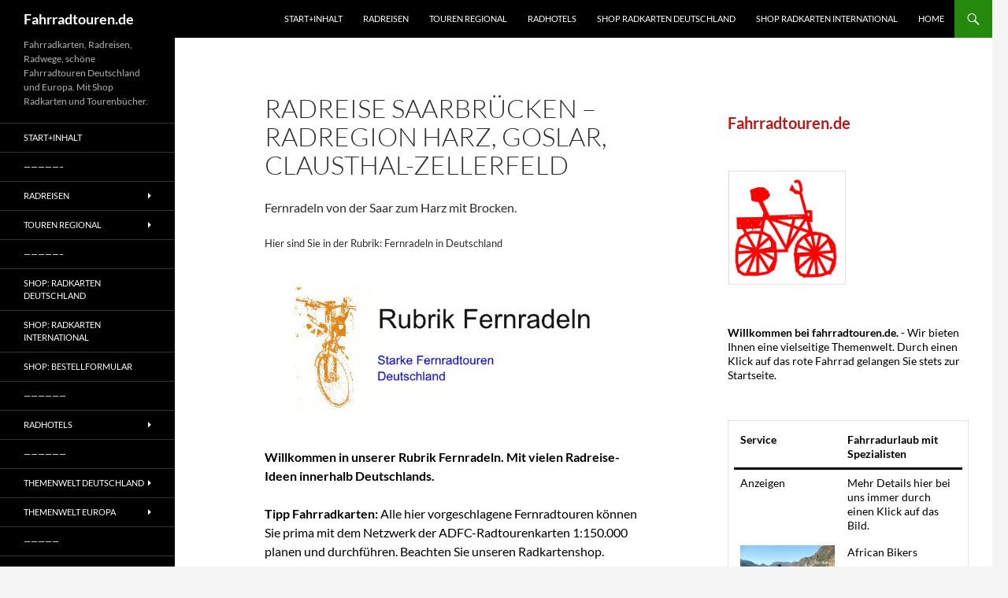

--- FILE ---
content_type: text/html; charset=UTF-8
request_url: https://www.fahrradtouren.de/radreise-saarbruecken-radregion-harz-goslar-clausthal-zellerfeld/
body_size: 80345
content:
<!DOCTYPE html>
<html lang="en-GB">
<head>
	<meta charset="UTF-8">
	<meta name="viewport" content="width=device-width, initial-scale=1.0">
	<title>Radreise Saarbrücken &#8211; Radregion Harz, Goslar, Clausthal-Zellerfeld | Fahrradtouren.de</title>
	<link rel="profile" href="https://gmpg.org/xfn/11">
	<link rel="pingback" href="https://www.fahrradtouren.de/xmlrpc.php">
	<meta name='robots' content='max-image-preview:large' />
<link rel="alternate" type="application/rss+xml" title="Fahrradtouren.de &raquo; Feed" href="https://www.fahrradtouren.de/feed/" />
<link rel="alternate" type="application/rss+xml" title="Fahrradtouren.de &raquo; Comments Feed" href="https://www.fahrradtouren.de/comments/feed/" />
<link rel="alternate" title="oEmbed (JSON)" type="application/json+oembed" href="https://www.fahrradtouren.de/wp-json/oembed/1.0/embed?url=https%3A%2F%2Fwww.fahrradtouren.de%2Fradreise-saarbruecken-radregion-harz-goslar-clausthal-zellerfeld%2F" />
<link rel="alternate" title="oEmbed (XML)" type="text/xml+oembed" href="https://www.fahrradtouren.de/wp-json/oembed/1.0/embed?url=https%3A%2F%2Fwww.fahrradtouren.de%2Fradreise-saarbruecken-radregion-harz-goslar-clausthal-zellerfeld%2F&#038;format=xml" />
<style id='wp-img-auto-sizes-contain-inline-css'>
img:is([sizes=auto i],[sizes^="auto," i]){contain-intrinsic-size:3000px 1500px}
/*# sourceURL=wp-img-auto-sizes-contain-inline-css */
</style>
<style id='wp-emoji-styles-inline-css'>

	img.wp-smiley, img.emoji {
		display: inline !important;
		border: none !important;
		box-shadow: none !important;
		height: 1em !important;
		width: 1em !important;
		margin: 0 0.07em !important;
		vertical-align: -0.1em !important;
		background: none !important;
		padding: 0 !important;
	}
/*# sourceURL=wp-emoji-styles-inline-css */
</style>
<style id='wp-block-library-inline-css'>
:root{--wp-block-synced-color:#7a00df;--wp-block-synced-color--rgb:122,0,223;--wp-bound-block-color:var(--wp-block-synced-color);--wp-editor-canvas-background:#ddd;--wp-admin-theme-color:#007cba;--wp-admin-theme-color--rgb:0,124,186;--wp-admin-theme-color-darker-10:#006ba1;--wp-admin-theme-color-darker-10--rgb:0,107,160.5;--wp-admin-theme-color-darker-20:#005a87;--wp-admin-theme-color-darker-20--rgb:0,90,135;--wp-admin-border-width-focus:2px}@media (min-resolution:192dpi){:root{--wp-admin-border-width-focus:1.5px}}.wp-element-button{cursor:pointer}:root .has-very-light-gray-background-color{background-color:#eee}:root .has-very-dark-gray-background-color{background-color:#313131}:root .has-very-light-gray-color{color:#eee}:root .has-very-dark-gray-color{color:#313131}:root .has-vivid-green-cyan-to-vivid-cyan-blue-gradient-background{background:linear-gradient(135deg,#00d084,#0693e3)}:root .has-purple-crush-gradient-background{background:linear-gradient(135deg,#34e2e4,#4721fb 50%,#ab1dfe)}:root .has-hazy-dawn-gradient-background{background:linear-gradient(135deg,#faaca8,#dad0ec)}:root .has-subdued-olive-gradient-background{background:linear-gradient(135deg,#fafae1,#67a671)}:root .has-atomic-cream-gradient-background{background:linear-gradient(135deg,#fdd79a,#004a59)}:root .has-nightshade-gradient-background{background:linear-gradient(135deg,#330968,#31cdcf)}:root .has-midnight-gradient-background{background:linear-gradient(135deg,#020381,#2874fc)}:root{--wp--preset--font-size--normal:16px;--wp--preset--font-size--huge:42px}.has-regular-font-size{font-size:1em}.has-larger-font-size{font-size:2.625em}.has-normal-font-size{font-size:var(--wp--preset--font-size--normal)}.has-huge-font-size{font-size:var(--wp--preset--font-size--huge)}.has-text-align-center{text-align:center}.has-text-align-left{text-align:left}.has-text-align-right{text-align:right}.has-fit-text{white-space:nowrap!important}#end-resizable-editor-section{display:none}.aligncenter{clear:both}.items-justified-left{justify-content:flex-start}.items-justified-center{justify-content:center}.items-justified-right{justify-content:flex-end}.items-justified-space-between{justify-content:space-between}.screen-reader-text{border:0;clip-path:inset(50%);height:1px;margin:-1px;overflow:hidden;padding:0;position:absolute;width:1px;word-wrap:normal!important}.screen-reader-text:focus{background-color:#ddd;clip-path:none;color:#444;display:block;font-size:1em;height:auto;left:5px;line-height:normal;padding:15px 23px 14px;text-decoration:none;top:5px;width:auto;z-index:100000}html :where(.has-border-color){border-style:solid}html :where([style*=border-top-color]){border-top-style:solid}html :where([style*=border-right-color]){border-right-style:solid}html :where([style*=border-bottom-color]){border-bottom-style:solid}html :where([style*=border-left-color]){border-left-style:solid}html :where([style*=border-width]){border-style:solid}html :where([style*=border-top-width]){border-top-style:solid}html :where([style*=border-right-width]){border-right-style:solid}html :where([style*=border-bottom-width]){border-bottom-style:solid}html :where([style*=border-left-width]){border-left-style:solid}html :where(img[class*=wp-image-]){height:auto;max-width:100%}:where(figure){margin:0 0 1em}html :where(.is-position-sticky){--wp-admin--admin-bar--position-offset:var(--wp-admin--admin-bar--height,0px)}@media screen and (max-width:600px){html :where(.is-position-sticky){--wp-admin--admin-bar--position-offset:0px}}

/*# sourceURL=wp-block-library-inline-css */
</style><style id='wp-block-heading-inline-css'>
h1:where(.wp-block-heading).has-background,h2:where(.wp-block-heading).has-background,h3:where(.wp-block-heading).has-background,h4:where(.wp-block-heading).has-background,h5:where(.wp-block-heading).has-background,h6:where(.wp-block-heading).has-background{padding:1.25em 2.375em}h1.has-text-align-left[style*=writing-mode]:where([style*=vertical-lr]),h1.has-text-align-right[style*=writing-mode]:where([style*=vertical-rl]),h2.has-text-align-left[style*=writing-mode]:where([style*=vertical-lr]),h2.has-text-align-right[style*=writing-mode]:where([style*=vertical-rl]),h3.has-text-align-left[style*=writing-mode]:where([style*=vertical-lr]),h3.has-text-align-right[style*=writing-mode]:where([style*=vertical-rl]),h4.has-text-align-left[style*=writing-mode]:where([style*=vertical-lr]),h4.has-text-align-right[style*=writing-mode]:where([style*=vertical-rl]),h5.has-text-align-left[style*=writing-mode]:where([style*=vertical-lr]),h5.has-text-align-right[style*=writing-mode]:where([style*=vertical-rl]),h6.has-text-align-left[style*=writing-mode]:where([style*=vertical-lr]),h6.has-text-align-right[style*=writing-mode]:where([style*=vertical-rl]){rotate:180deg}
/*# sourceURL=https://www.fahrradtouren.de/wp-includes/blocks/heading/style.min.css */
</style>
<style id='wp-block-image-inline-css'>
.wp-block-image>a,.wp-block-image>figure>a{display:inline-block}.wp-block-image img{box-sizing:border-box;height:auto;max-width:100%;vertical-align:bottom}@media not (prefers-reduced-motion){.wp-block-image img.hide{visibility:hidden}.wp-block-image img.show{animation:show-content-image .4s}}.wp-block-image[style*=border-radius] img,.wp-block-image[style*=border-radius]>a{border-radius:inherit}.wp-block-image.has-custom-border img{box-sizing:border-box}.wp-block-image.aligncenter{text-align:center}.wp-block-image.alignfull>a,.wp-block-image.alignwide>a{width:100%}.wp-block-image.alignfull img,.wp-block-image.alignwide img{height:auto;width:100%}.wp-block-image .aligncenter,.wp-block-image .alignleft,.wp-block-image .alignright,.wp-block-image.aligncenter,.wp-block-image.alignleft,.wp-block-image.alignright{display:table}.wp-block-image .aligncenter>figcaption,.wp-block-image .alignleft>figcaption,.wp-block-image .alignright>figcaption,.wp-block-image.aligncenter>figcaption,.wp-block-image.alignleft>figcaption,.wp-block-image.alignright>figcaption{caption-side:bottom;display:table-caption}.wp-block-image .alignleft{float:left;margin:.5em 1em .5em 0}.wp-block-image .alignright{float:right;margin:.5em 0 .5em 1em}.wp-block-image .aligncenter{margin-left:auto;margin-right:auto}.wp-block-image :where(figcaption){margin-bottom:1em;margin-top:.5em}.wp-block-image.is-style-circle-mask img{border-radius:9999px}@supports ((-webkit-mask-image:none) or (mask-image:none)) or (-webkit-mask-image:none){.wp-block-image.is-style-circle-mask img{border-radius:0;-webkit-mask-image:url('data:image/svg+xml;utf8,<svg viewBox="0 0 100 100" xmlns="http://www.w3.org/2000/svg"><circle cx="50" cy="50" r="50"/></svg>');mask-image:url('data:image/svg+xml;utf8,<svg viewBox="0 0 100 100" xmlns="http://www.w3.org/2000/svg"><circle cx="50" cy="50" r="50"/></svg>');mask-mode:alpha;-webkit-mask-position:center;mask-position:center;-webkit-mask-repeat:no-repeat;mask-repeat:no-repeat;-webkit-mask-size:contain;mask-size:contain}}:root :where(.wp-block-image.is-style-rounded img,.wp-block-image .is-style-rounded img){border-radius:9999px}.wp-block-image figure{margin:0}.wp-lightbox-container{display:flex;flex-direction:column;position:relative}.wp-lightbox-container img{cursor:zoom-in}.wp-lightbox-container img:hover+button{opacity:1}.wp-lightbox-container button{align-items:center;backdrop-filter:blur(16px) saturate(180%);background-color:#5a5a5a40;border:none;border-radius:4px;cursor:zoom-in;display:flex;height:20px;justify-content:center;opacity:0;padding:0;position:absolute;right:16px;text-align:center;top:16px;width:20px;z-index:100}@media not (prefers-reduced-motion){.wp-lightbox-container button{transition:opacity .2s ease}}.wp-lightbox-container button:focus-visible{outline:3px auto #5a5a5a40;outline:3px auto -webkit-focus-ring-color;outline-offset:3px}.wp-lightbox-container button:hover{cursor:pointer;opacity:1}.wp-lightbox-container button:focus{opacity:1}.wp-lightbox-container button:focus,.wp-lightbox-container button:hover,.wp-lightbox-container button:not(:hover):not(:active):not(.has-background){background-color:#5a5a5a40;border:none}.wp-lightbox-overlay{box-sizing:border-box;cursor:zoom-out;height:100vh;left:0;overflow:hidden;position:fixed;top:0;visibility:hidden;width:100%;z-index:100000}.wp-lightbox-overlay .close-button{align-items:center;cursor:pointer;display:flex;justify-content:center;min-height:40px;min-width:40px;padding:0;position:absolute;right:calc(env(safe-area-inset-right) + 16px);top:calc(env(safe-area-inset-top) + 16px);z-index:5000000}.wp-lightbox-overlay .close-button:focus,.wp-lightbox-overlay .close-button:hover,.wp-lightbox-overlay .close-button:not(:hover):not(:active):not(.has-background){background:none;border:none}.wp-lightbox-overlay .lightbox-image-container{height:var(--wp--lightbox-container-height);left:50%;overflow:hidden;position:absolute;top:50%;transform:translate(-50%,-50%);transform-origin:top left;width:var(--wp--lightbox-container-width);z-index:9999999999}.wp-lightbox-overlay .wp-block-image{align-items:center;box-sizing:border-box;display:flex;height:100%;justify-content:center;margin:0;position:relative;transform-origin:0 0;width:100%;z-index:3000000}.wp-lightbox-overlay .wp-block-image img{height:var(--wp--lightbox-image-height);min-height:var(--wp--lightbox-image-height);min-width:var(--wp--lightbox-image-width);width:var(--wp--lightbox-image-width)}.wp-lightbox-overlay .wp-block-image figcaption{display:none}.wp-lightbox-overlay button{background:none;border:none}.wp-lightbox-overlay .scrim{background-color:#fff;height:100%;opacity:.9;position:absolute;width:100%;z-index:2000000}.wp-lightbox-overlay.active{visibility:visible}@media not (prefers-reduced-motion){.wp-lightbox-overlay.active{animation:turn-on-visibility .25s both}.wp-lightbox-overlay.active img{animation:turn-on-visibility .35s both}.wp-lightbox-overlay.show-closing-animation:not(.active){animation:turn-off-visibility .35s both}.wp-lightbox-overlay.show-closing-animation:not(.active) img{animation:turn-off-visibility .25s both}.wp-lightbox-overlay.zoom.active{animation:none;opacity:1;visibility:visible}.wp-lightbox-overlay.zoom.active .lightbox-image-container{animation:lightbox-zoom-in .4s}.wp-lightbox-overlay.zoom.active .lightbox-image-container img{animation:none}.wp-lightbox-overlay.zoom.active .scrim{animation:turn-on-visibility .4s forwards}.wp-lightbox-overlay.zoom.show-closing-animation:not(.active){animation:none}.wp-lightbox-overlay.zoom.show-closing-animation:not(.active) .lightbox-image-container{animation:lightbox-zoom-out .4s}.wp-lightbox-overlay.zoom.show-closing-animation:not(.active) .lightbox-image-container img{animation:none}.wp-lightbox-overlay.zoom.show-closing-animation:not(.active) .scrim{animation:turn-off-visibility .4s forwards}}@keyframes show-content-image{0%{visibility:hidden}99%{visibility:hidden}to{visibility:visible}}@keyframes turn-on-visibility{0%{opacity:0}to{opacity:1}}@keyframes turn-off-visibility{0%{opacity:1;visibility:visible}99%{opacity:0;visibility:visible}to{opacity:0;visibility:hidden}}@keyframes lightbox-zoom-in{0%{transform:translate(calc((-100vw + var(--wp--lightbox-scrollbar-width))/2 + var(--wp--lightbox-initial-left-position)),calc(-50vh + var(--wp--lightbox-initial-top-position))) scale(var(--wp--lightbox-scale))}to{transform:translate(-50%,-50%) scale(1)}}@keyframes lightbox-zoom-out{0%{transform:translate(-50%,-50%) scale(1);visibility:visible}99%{visibility:visible}to{transform:translate(calc((-100vw + var(--wp--lightbox-scrollbar-width))/2 + var(--wp--lightbox-initial-left-position)),calc(-50vh + var(--wp--lightbox-initial-top-position))) scale(var(--wp--lightbox-scale));visibility:hidden}}
/*# sourceURL=https://www.fahrradtouren.de/wp-includes/blocks/image/style.min.css */
</style>
<style id='wp-block-image-theme-inline-css'>
:root :where(.wp-block-image figcaption){color:#555;font-size:13px;text-align:center}.is-dark-theme :root :where(.wp-block-image figcaption){color:#ffffffa6}.wp-block-image{margin:0 0 1em}
/*# sourceURL=https://www.fahrradtouren.de/wp-includes/blocks/image/theme.min.css */
</style>
<style id='wp-block-paragraph-inline-css'>
.is-small-text{font-size:.875em}.is-regular-text{font-size:1em}.is-large-text{font-size:2.25em}.is-larger-text{font-size:3em}.has-drop-cap:not(:focus):first-letter{float:left;font-size:8.4em;font-style:normal;font-weight:100;line-height:.68;margin:.05em .1em 0 0;text-transform:uppercase}body.rtl .has-drop-cap:not(:focus):first-letter{float:none;margin-left:.1em}p.has-drop-cap.has-background{overflow:hidden}:root :where(p.has-background){padding:1.25em 2.375em}:where(p.has-text-color:not(.has-link-color)) a{color:inherit}p.has-text-align-left[style*="writing-mode:vertical-lr"],p.has-text-align-right[style*="writing-mode:vertical-rl"]{rotate:180deg}
/*# sourceURL=https://www.fahrradtouren.de/wp-includes/blocks/paragraph/style.min.css */
</style>
<style id='wp-block-spacer-inline-css'>
.wp-block-spacer{clear:both}
/*# sourceURL=https://www.fahrradtouren.de/wp-includes/blocks/spacer/style.min.css */
</style>
<style id='wp-block-table-inline-css'>
.wp-block-table{overflow-x:auto}.wp-block-table table{border-collapse:collapse;width:100%}.wp-block-table thead{border-bottom:3px solid}.wp-block-table tfoot{border-top:3px solid}.wp-block-table td,.wp-block-table th{border:1px solid;padding:.5em}.wp-block-table .has-fixed-layout{table-layout:fixed;width:100%}.wp-block-table .has-fixed-layout td,.wp-block-table .has-fixed-layout th{word-break:break-word}.wp-block-table.aligncenter,.wp-block-table.alignleft,.wp-block-table.alignright{display:table;width:auto}.wp-block-table.aligncenter td,.wp-block-table.aligncenter th,.wp-block-table.alignleft td,.wp-block-table.alignleft th,.wp-block-table.alignright td,.wp-block-table.alignright th{word-break:break-word}.wp-block-table .has-subtle-light-gray-background-color{background-color:#f3f4f5}.wp-block-table .has-subtle-pale-green-background-color{background-color:#e9fbe5}.wp-block-table .has-subtle-pale-blue-background-color{background-color:#e7f5fe}.wp-block-table .has-subtle-pale-pink-background-color{background-color:#fcf0ef}.wp-block-table.is-style-stripes{background-color:initial;border-collapse:inherit;border-spacing:0}.wp-block-table.is-style-stripes tbody tr:nth-child(odd){background-color:#f0f0f0}.wp-block-table.is-style-stripes.has-subtle-light-gray-background-color tbody tr:nth-child(odd){background-color:#f3f4f5}.wp-block-table.is-style-stripes.has-subtle-pale-green-background-color tbody tr:nth-child(odd){background-color:#e9fbe5}.wp-block-table.is-style-stripes.has-subtle-pale-blue-background-color tbody tr:nth-child(odd){background-color:#e7f5fe}.wp-block-table.is-style-stripes.has-subtle-pale-pink-background-color tbody tr:nth-child(odd){background-color:#fcf0ef}.wp-block-table.is-style-stripes td,.wp-block-table.is-style-stripes th{border-color:#0000}.wp-block-table.is-style-stripes{border-bottom:1px solid #f0f0f0}.wp-block-table .has-border-color td,.wp-block-table .has-border-color th,.wp-block-table .has-border-color tr,.wp-block-table .has-border-color>*{border-color:inherit}.wp-block-table table[style*=border-top-color] tr:first-child,.wp-block-table table[style*=border-top-color] tr:first-child td,.wp-block-table table[style*=border-top-color] tr:first-child th,.wp-block-table table[style*=border-top-color]>*,.wp-block-table table[style*=border-top-color]>* td,.wp-block-table table[style*=border-top-color]>* th{border-top-color:inherit}.wp-block-table table[style*=border-top-color] tr:not(:first-child){border-top-color:initial}.wp-block-table table[style*=border-right-color] td:last-child,.wp-block-table table[style*=border-right-color] th,.wp-block-table table[style*=border-right-color] tr,.wp-block-table table[style*=border-right-color]>*{border-right-color:inherit}.wp-block-table table[style*=border-bottom-color] tr:last-child,.wp-block-table table[style*=border-bottom-color] tr:last-child td,.wp-block-table table[style*=border-bottom-color] tr:last-child th,.wp-block-table table[style*=border-bottom-color]>*,.wp-block-table table[style*=border-bottom-color]>* td,.wp-block-table table[style*=border-bottom-color]>* th{border-bottom-color:inherit}.wp-block-table table[style*=border-bottom-color] tr:not(:last-child){border-bottom-color:initial}.wp-block-table table[style*=border-left-color] td:first-child,.wp-block-table table[style*=border-left-color] th,.wp-block-table table[style*=border-left-color] tr,.wp-block-table table[style*=border-left-color]>*{border-left-color:inherit}.wp-block-table table[style*=border-style] td,.wp-block-table table[style*=border-style] th,.wp-block-table table[style*=border-style] tr,.wp-block-table table[style*=border-style]>*{border-style:inherit}.wp-block-table table[style*=border-width] td,.wp-block-table table[style*=border-width] th,.wp-block-table table[style*=border-width] tr,.wp-block-table table[style*=border-width]>*{border-style:inherit;border-width:inherit}
/*# sourceURL=https://www.fahrradtouren.de/wp-includes/blocks/table/style.min.css */
</style>
<style id='wp-block-table-theme-inline-css'>
.wp-block-table{margin:0 0 1em}.wp-block-table td,.wp-block-table th{word-break:normal}.wp-block-table :where(figcaption){color:#555;font-size:13px;text-align:center}.is-dark-theme .wp-block-table :where(figcaption){color:#ffffffa6}
/*# sourceURL=https://www.fahrradtouren.de/wp-includes/blocks/table/theme.min.css */
</style>
<style id='global-styles-inline-css'>
:root{--wp--preset--aspect-ratio--square: 1;--wp--preset--aspect-ratio--4-3: 4/3;--wp--preset--aspect-ratio--3-4: 3/4;--wp--preset--aspect-ratio--3-2: 3/2;--wp--preset--aspect-ratio--2-3: 2/3;--wp--preset--aspect-ratio--16-9: 16/9;--wp--preset--aspect-ratio--9-16: 9/16;--wp--preset--color--black: #000;--wp--preset--color--cyan-bluish-gray: #abb8c3;--wp--preset--color--white: #fff;--wp--preset--color--pale-pink: #f78da7;--wp--preset--color--vivid-red: #cf2e2e;--wp--preset--color--luminous-vivid-orange: #ff6900;--wp--preset--color--luminous-vivid-amber: #fcb900;--wp--preset--color--light-green-cyan: #7bdcb5;--wp--preset--color--vivid-green-cyan: #00d084;--wp--preset--color--pale-cyan-blue: #8ed1fc;--wp--preset--color--vivid-cyan-blue: #0693e3;--wp--preset--color--vivid-purple: #9b51e0;--wp--preset--color--green: #24890d;--wp--preset--color--dark-gray: #2b2b2b;--wp--preset--color--medium-gray: #767676;--wp--preset--color--light-gray: #f5f5f5;--wp--preset--gradient--vivid-cyan-blue-to-vivid-purple: linear-gradient(135deg,rgb(6,147,227) 0%,rgb(155,81,224) 100%);--wp--preset--gradient--light-green-cyan-to-vivid-green-cyan: linear-gradient(135deg,rgb(122,220,180) 0%,rgb(0,208,130) 100%);--wp--preset--gradient--luminous-vivid-amber-to-luminous-vivid-orange: linear-gradient(135deg,rgb(252,185,0) 0%,rgb(255,105,0) 100%);--wp--preset--gradient--luminous-vivid-orange-to-vivid-red: linear-gradient(135deg,rgb(255,105,0) 0%,rgb(207,46,46) 100%);--wp--preset--gradient--very-light-gray-to-cyan-bluish-gray: linear-gradient(135deg,rgb(238,238,238) 0%,rgb(169,184,195) 100%);--wp--preset--gradient--cool-to-warm-spectrum: linear-gradient(135deg,rgb(74,234,220) 0%,rgb(151,120,209) 20%,rgb(207,42,186) 40%,rgb(238,44,130) 60%,rgb(251,105,98) 80%,rgb(254,248,76) 100%);--wp--preset--gradient--blush-light-purple: linear-gradient(135deg,rgb(255,206,236) 0%,rgb(152,150,240) 100%);--wp--preset--gradient--blush-bordeaux: linear-gradient(135deg,rgb(254,205,165) 0%,rgb(254,45,45) 50%,rgb(107,0,62) 100%);--wp--preset--gradient--luminous-dusk: linear-gradient(135deg,rgb(255,203,112) 0%,rgb(199,81,192) 50%,rgb(65,88,208) 100%);--wp--preset--gradient--pale-ocean: linear-gradient(135deg,rgb(255,245,203) 0%,rgb(182,227,212) 50%,rgb(51,167,181) 100%);--wp--preset--gradient--electric-grass: linear-gradient(135deg,rgb(202,248,128) 0%,rgb(113,206,126) 100%);--wp--preset--gradient--midnight: linear-gradient(135deg,rgb(2,3,129) 0%,rgb(40,116,252) 100%);--wp--preset--font-size--small: 13px;--wp--preset--font-size--medium: 20px;--wp--preset--font-size--large: 36px;--wp--preset--font-size--x-large: 42px;--wp--preset--spacing--20: 0.44rem;--wp--preset--spacing--30: 0.67rem;--wp--preset--spacing--40: 1rem;--wp--preset--spacing--50: 1.5rem;--wp--preset--spacing--60: 2.25rem;--wp--preset--spacing--70: 3.38rem;--wp--preset--spacing--80: 5.06rem;--wp--preset--shadow--natural: 6px 6px 9px rgba(0, 0, 0, 0.2);--wp--preset--shadow--deep: 12px 12px 50px rgba(0, 0, 0, 0.4);--wp--preset--shadow--sharp: 6px 6px 0px rgba(0, 0, 0, 0.2);--wp--preset--shadow--outlined: 6px 6px 0px -3px rgb(255, 255, 255), 6px 6px rgb(0, 0, 0);--wp--preset--shadow--crisp: 6px 6px 0px rgb(0, 0, 0);}:where(.is-layout-flex){gap: 0.5em;}:where(.is-layout-grid){gap: 0.5em;}body .is-layout-flex{display: flex;}.is-layout-flex{flex-wrap: wrap;align-items: center;}.is-layout-flex > :is(*, div){margin: 0;}body .is-layout-grid{display: grid;}.is-layout-grid > :is(*, div){margin: 0;}:where(.wp-block-columns.is-layout-flex){gap: 2em;}:where(.wp-block-columns.is-layout-grid){gap: 2em;}:where(.wp-block-post-template.is-layout-flex){gap: 1.25em;}:where(.wp-block-post-template.is-layout-grid){gap: 1.25em;}.has-black-color{color: var(--wp--preset--color--black) !important;}.has-cyan-bluish-gray-color{color: var(--wp--preset--color--cyan-bluish-gray) !important;}.has-white-color{color: var(--wp--preset--color--white) !important;}.has-pale-pink-color{color: var(--wp--preset--color--pale-pink) !important;}.has-vivid-red-color{color: var(--wp--preset--color--vivid-red) !important;}.has-luminous-vivid-orange-color{color: var(--wp--preset--color--luminous-vivid-orange) !important;}.has-luminous-vivid-amber-color{color: var(--wp--preset--color--luminous-vivid-amber) !important;}.has-light-green-cyan-color{color: var(--wp--preset--color--light-green-cyan) !important;}.has-vivid-green-cyan-color{color: var(--wp--preset--color--vivid-green-cyan) !important;}.has-pale-cyan-blue-color{color: var(--wp--preset--color--pale-cyan-blue) !important;}.has-vivid-cyan-blue-color{color: var(--wp--preset--color--vivid-cyan-blue) !important;}.has-vivid-purple-color{color: var(--wp--preset--color--vivid-purple) !important;}.has-black-background-color{background-color: var(--wp--preset--color--black) !important;}.has-cyan-bluish-gray-background-color{background-color: var(--wp--preset--color--cyan-bluish-gray) !important;}.has-white-background-color{background-color: var(--wp--preset--color--white) !important;}.has-pale-pink-background-color{background-color: var(--wp--preset--color--pale-pink) !important;}.has-vivid-red-background-color{background-color: var(--wp--preset--color--vivid-red) !important;}.has-luminous-vivid-orange-background-color{background-color: var(--wp--preset--color--luminous-vivid-orange) !important;}.has-luminous-vivid-amber-background-color{background-color: var(--wp--preset--color--luminous-vivid-amber) !important;}.has-light-green-cyan-background-color{background-color: var(--wp--preset--color--light-green-cyan) !important;}.has-vivid-green-cyan-background-color{background-color: var(--wp--preset--color--vivid-green-cyan) !important;}.has-pale-cyan-blue-background-color{background-color: var(--wp--preset--color--pale-cyan-blue) !important;}.has-vivid-cyan-blue-background-color{background-color: var(--wp--preset--color--vivid-cyan-blue) !important;}.has-vivid-purple-background-color{background-color: var(--wp--preset--color--vivid-purple) !important;}.has-black-border-color{border-color: var(--wp--preset--color--black) !important;}.has-cyan-bluish-gray-border-color{border-color: var(--wp--preset--color--cyan-bluish-gray) !important;}.has-white-border-color{border-color: var(--wp--preset--color--white) !important;}.has-pale-pink-border-color{border-color: var(--wp--preset--color--pale-pink) !important;}.has-vivid-red-border-color{border-color: var(--wp--preset--color--vivid-red) !important;}.has-luminous-vivid-orange-border-color{border-color: var(--wp--preset--color--luminous-vivid-orange) !important;}.has-luminous-vivid-amber-border-color{border-color: var(--wp--preset--color--luminous-vivid-amber) !important;}.has-light-green-cyan-border-color{border-color: var(--wp--preset--color--light-green-cyan) !important;}.has-vivid-green-cyan-border-color{border-color: var(--wp--preset--color--vivid-green-cyan) !important;}.has-pale-cyan-blue-border-color{border-color: var(--wp--preset--color--pale-cyan-blue) !important;}.has-vivid-cyan-blue-border-color{border-color: var(--wp--preset--color--vivid-cyan-blue) !important;}.has-vivid-purple-border-color{border-color: var(--wp--preset--color--vivid-purple) !important;}.has-vivid-cyan-blue-to-vivid-purple-gradient-background{background: var(--wp--preset--gradient--vivid-cyan-blue-to-vivid-purple) !important;}.has-light-green-cyan-to-vivid-green-cyan-gradient-background{background: var(--wp--preset--gradient--light-green-cyan-to-vivid-green-cyan) !important;}.has-luminous-vivid-amber-to-luminous-vivid-orange-gradient-background{background: var(--wp--preset--gradient--luminous-vivid-amber-to-luminous-vivid-orange) !important;}.has-luminous-vivid-orange-to-vivid-red-gradient-background{background: var(--wp--preset--gradient--luminous-vivid-orange-to-vivid-red) !important;}.has-very-light-gray-to-cyan-bluish-gray-gradient-background{background: var(--wp--preset--gradient--very-light-gray-to-cyan-bluish-gray) !important;}.has-cool-to-warm-spectrum-gradient-background{background: var(--wp--preset--gradient--cool-to-warm-spectrum) !important;}.has-blush-light-purple-gradient-background{background: var(--wp--preset--gradient--blush-light-purple) !important;}.has-blush-bordeaux-gradient-background{background: var(--wp--preset--gradient--blush-bordeaux) !important;}.has-luminous-dusk-gradient-background{background: var(--wp--preset--gradient--luminous-dusk) !important;}.has-pale-ocean-gradient-background{background: var(--wp--preset--gradient--pale-ocean) !important;}.has-electric-grass-gradient-background{background: var(--wp--preset--gradient--electric-grass) !important;}.has-midnight-gradient-background{background: var(--wp--preset--gradient--midnight) !important;}.has-small-font-size{font-size: var(--wp--preset--font-size--small) !important;}.has-medium-font-size{font-size: var(--wp--preset--font-size--medium) !important;}.has-large-font-size{font-size: var(--wp--preset--font-size--large) !important;}.has-x-large-font-size{font-size: var(--wp--preset--font-size--x-large) !important;}
/*# sourceURL=global-styles-inline-css */
</style>
<style id='core-block-supports-inline-css'>
.wp-elements-c4d8d91651b06cd401d7bc10fc48afea a:where(:not(.wp-element-button)){color:var(--wp--preset--color--dark-gray);}.wp-elements-51e59dc6a9aa936fb2ebf5e7c9af7439 a:where(:not(.wp-element-button)){color:var(--wp--preset--color--black);}.wp-elements-98a73ad7349e752c46868693df849cbc a:where(:not(.wp-element-button)){color:var(--wp--preset--color--black);}.wp-elements-9f5e33afb85fdff91f2169551f4a9ed3 a:where(:not(.wp-element-button)){color:var(--wp--preset--color--black);}.wp-elements-2cdfa342082eec4499cab8ebedb00606 a:where(:not(.wp-element-button)){color:#bd1818;}.wp-elements-6080a9f854886996bae1aeff04df7556 a:where(:not(.wp-element-button)){color:var(--wp--preset--color--black);}.wp-elements-66b1ced5a86dfe20385ef4fde80e5e3a a:where(:not(.wp-element-button)){color:var(--wp--preset--color--black);}.wp-elements-bc11b3c02c9bb8adad18fd1a93858f70 a:where(:not(.wp-element-button)){color:var(--wp--preset--color--black);}.wp-elements-3c619660b938b20ae5aad0b4ebbe7c58 a:where(:not(.wp-element-button)){color:var(--wp--preset--color--black);}
/*# sourceURL=core-block-supports-inline-css */
</style>

<style id='classic-theme-styles-inline-css'>
/*! This file is auto-generated */
.wp-block-button__link{color:#fff;background-color:#32373c;border-radius:9999px;box-shadow:none;text-decoration:none;padding:calc(.667em + 2px) calc(1.333em + 2px);font-size:1.125em}.wp-block-file__button{background:#32373c;color:#fff;text-decoration:none}
/*# sourceURL=/wp-includes/css/classic-themes.min.css */
</style>
<link rel='stylesheet' id='dashicons-css' href='https://www.fahrradtouren.de/wp-includes/css/dashicons.min.css?ver=6.9' media='all' />
<link rel='stylesheet' id='admin-bar-css' href='https://www.fahrradtouren.de/wp-includes/css/admin-bar.min.css?ver=6.9' media='all' />
<style id='admin-bar-inline-css'>

    /* Hide CanvasJS credits for P404 charts specifically */
    #p404RedirectChart .canvasjs-chart-credit {
        display: none !important;
    }
    
    #p404RedirectChart canvas {
        border-radius: 6px;
    }

    .p404-redirect-adminbar-weekly-title {
        font-weight: bold;
        font-size: 14px;
        color: #fff;
        margin-bottom: 6px;
    }

    #wpadminbar #wp-admin-bar-p404_free_top_button .ab-icon:before {
        content: "\f103";
        color: #dc3545;
        top: 3px;
    }
    
    #wp-admin-bar-p404_free_top_button .ab-item {
        min-width: 80px !important;
        padding: 0px !important;
    }
    
    /* Ensure proper positioning and z-index for P404 dropdown */
    .p404-redirect-adminbar-dropdown-wrap { 
        min-width: 0; 
        padding: 0;
        position: static !important;
    }
    
    #wpadminbar #wp-admin-bar-p404_free_top_button_dropdown {
        position: static !important;
    }
    
    #wpadminbar #wp-admin-bar-p404_free_top_button_dropdown .ab-item {
        padding: 0 !important;
        margin: 0 !important;
    }
    
    .p404-redirect-dropdown-container {
        min-width: 340px;
        padding: 18px 18px 12px 18px;
        background: #23282d !important;
        color: #fff;
        border-radius: 12px;
        box-shadow: 0 8px 32px rgba(0,0,0,0.25);
        margin-top: 10px;
        position: relative !important;
        z-index: 999999 !important;
        display: block !important;
        border: 1px solid #444;
    }
    
    /* Ensure P404 dropdown appears on hover */
    #wpadminbar #wp-admin-bar-p404_free_top_button .p404-redirect-dropdown-container { 
        display: none !important;
    }
    
    #wpadminbar #wp-admin-bar-p404_free_top_button:hover .p404-redirect-dropdown-container { 
        display: block !important;
    }
    
    #wpadminbar #wp-admin-bar-p404_free_top_button:hover #wp-admin-bar-p404_free_top_button_dropdown .p404-redirect-dropdown-container {
        display: block !important;
    }
    
    .p404-redirect-card {
        background: #2c3338;
        border-radius: 8px;
        padding: 18px 18px 12px 18px;
        box-shadow: 0 2px 8px rgba(0,0,0,0.07);
        display: flex;
        flex-direction: column;
        align-items: flex-start;
        border: 1px solid #444;
    }
    
    .p404-redirect-btn {
        display: inline-block;
        background: #dc3545;
        color: #fff !important;
        font-weight: bold;
        padding: 5px 22px;
        border-radius: 8px;
        text-decoration: none;
        font-size: 17px;
        transition: background 0.2s, box-shadow 0.2s;
        margin-top: 8px;
        box-shadow: 0 2px 8px rgba(220,53,69,0.15);
        text-align: center;
        line-height: 1.6;
    }
    
    .p404-redirect-btn:hover {
        background: #c82333;
        color: #fff !important;
        box-shadow: 0 4px 16px rgba(220,53,69,0.25);
    }
    
    /* Prevent conflicts with other admin bar dropdowns */
    #wpadminbar .ab-top-menu > li:hover > .ab-item,
    #wpadminbar .ab-top-menu > li.hover > .ab-item {
        z-index: auto;
    }
    
    #wpadminbar #wp-admin-bar-p404_free_top_button:hover > .ab-item {
        z-index: 999998 !important;
    }
    
/*# sourceURL=admin-bar-inline-css */
</style>
<link rel='stylesheet' id='contact-form-7-css' href='https://www.fahrradtouren.de/wp-content/plugins/contact-form-7/includes/css/styles.css?ver=6.1.4' media='all' />
<link rel='stylesheet' id='twentyfourteen-lato-css' href='https://www.fahrradtouren.de/wp-content/themes/twentyfourteen/fonts/font-lato.css?ver=20230328' media='all' />
<link rel='stylesheet' id='genericons-css' href='https://www.fahrradtouren.de/wp-content/themes/twentyfourteen/genericons/genericons.css?ver=20251101' media='all' />
<link rel='stylesheet' id='twentyfourteen-style-css' href='https://www.fahrradtouren.de/wp-content/themes/twentyfourteen/style.css?ver=20251202' media='all' />
<link rel='stylesheet' id='twentyfourteen-block-style-css' href='https://www.fahrradtouren.de/wp-content/themes/twentyfourteen/css/blocks.css?ver=20250715' media='all' />
<link rel='stylesheet' id='tablepress-default-css' href='https://www.fahrradtouren.de/wp-content/plugins/tablepress/css/build/default.css?ver=3.2.6' media='all' />
<script src="https://www.fahrradtouren.de/wp-includes/js/jquery/jquery.min.js?ver=3.7.1" id="jquery-core-js"></script>
<script src="https://www.fahrradtouren.de/wp-includes/js/jquery/jquery-migrate.min.js?ver=3.4.1" id="jquery-migrate-js"></script>
<script src="https://www.fahrradtouren.de/wp-content/themes/twentyfourteen/js/functions.js?ver=20250729" id="twentyfourteen-script-js" defer data-wp-strategy="defer"></script>
<link rel="https://api.w.org/" href="https://www.fahrradtouren.de/wp-json/" /><link rel="alternate" title="JSON" type="application/json" href="https://www.fahrradtouren.de/wp-json/wp/v2/pages/23763" /><link rel="EditURI" type="application/rsd+xml" title="RSD" href="https://www.fahrradtouren.de/xmlrpc.php?rsd" />
<meta name="generator" content="WordPress 6.9" />
<link rel="canonical" href="https://www.fahrradtouren.de/radreise-saarbruecken-radregion-harz-goslar-clausthal-zellerfeld/" />
<link rel='shortlink' href='https://www.fahrradtouren.de/?p=23763' />
<!-- Analytics by WP Statistics - https://wp-statistics.com -->
		<style type="text/css" id="twentyfourteen-header-css">
				.site-title a {
			color: #ffffff;
		}
		</style>
		<link rel="icon" href="https://www.fahrradtouren.de/wp-content/uploads/2015/11/cropped-favicon-32x32.png" sizes="32x32" />
<link rel="icon" href="https://www.fahrradtouren.de/wp-content/uploads/2015/11/cropped-favicon-192x192.png" sizes="192x192" />
<link rel="apple-touch-icon" href="https://www.fahrradtouren.de/wp-content/uploads/2015/11/cropped-favicon-180x180.png" />
<meta name="msapplication-TileImage" content="https://www.fahrradtouren.de/wp-content/uploads/2015/11/cropped-favicon-270x270.png" />
</head>

<body class="wp-singular page-template-default page page-id-23763 wp-embed-responsive wp-theme-twentyfourteen masthead-fixed singular">
<a class="screen-reader-text skip-link" href="#content">
	Skip to content</a>
<div id="page" class="hfeed site">
		
	<header id="masthead" class="site-header">
		<div class="header-main">
							<h1 class="site-title"><a href="https://www.fahrradtouren.de/" rel="home" >Fahrradtouren.de</a></h1>
			
			<div class="search-toggle">
				<a href="#search-container" class="screen-reader-text" aria-expanded="false" aria-controls="search-container">
					Search				</a>
			</div>

			<nav id="primary-navigation" class="site-navigation primary-navigation">
				<button class="menu-toggle">Primary Menu</button>
				<div class="menu-menueeins-container"><ul id="primary-menu" class="nav-menu"><li id="menu-item-3894" class="menu-item menu-item-type-post_type menu-item-object-page menu-item-3894"><a href="https://www.fahrradtouren.de/mobil-willkommen/">Start+Inhalt</a></li>
<li id="menu-item-212" class="menu-item menu-item-type-post_type menu-item-object-page menu-item-212"><a href="https://www.fahrradtouren.de/mobil-radreisen-deutschland-europa/">Radreisen</a></li>
<li id="menu-item-52" class="menu-item menu-item-type-post_type menu-item-object-page menu-item-52"><a href="https://www.fahrradtouren.de/mobil-radtouren-regional-gefuehrte-radtouren-deutschland-europa/">Touren regional</a></li>
<li id="menu-item-1810" class="menu-item menu-item-type-post_type menu-item-object-page menu-item-1810"><a href="https://www.fahrradtouren.de/fahrradhotels-inhalt/">Radhotels</a></li>
<li id="menu-item-8188" class="menu-item menu-item-type-custom menu-item-object-custom menu-item-8188"><a href="https://www.fahrradtouren.de/shop-mobil-die-ubersicht">Shop Radkarten Deutschland</a></li>
<li id="menu-item-8189" class="menu-item menu-item-type-custom menu-item-object-custom menu-item-8189"><a href="https://www.fahrradtouren.de/fahrradkarten-europa-shop">Shop Radkarten International</a></li>
<li id="menu-item-727" class="menu-item menu-item-type-custom menu-item-object-custom menu-item-727"><a href="https://www.fahrradtouren.de/mobil-willkommen">Home</a></li>
</ul></div>			</nav>
		</div>

		<div id="search-container" class="search-box-wrapper hide">
			<div class="search-box">
				<form role="search" method="get" class="search-form" action="https://www.fahrradtouren.de/">
				<label>
					<span class="screen-reader-text">Search for:</span>
					<input type="search" class="search-field" placeholder="Search &hellip;" value="" name="s" />
				</label>
				<input type="submit" class="search-submit" value="Search" />
			</form>			</div>
		</div>
	</header><!-- #masthead -->

	<div id="main" class="site-main">

<div id="main-content" class="main-content">

	<div id="primary" class="content-area">
		<div id="content" class="site-content" role="main">

			
<article id="post-23763" class="post-23763 page type-page status-publish hentry">
	<header class="entry-header"><h1 class="entry-title">Radreise Saarbrücken &#8211; Radregion Harz, Goslar, Clausthal-Zellerfeld</h1></header><!-- .entry-header -->
	<div class="entry-content">
		
<p>Fernradeln von der Saar zum Harz mit Brocken.</p>



<p class="has-dark-gray-color has-text-color has-link-color has-small-font-size wp-elements-c4d8d91651b06cd401d7bc10fc48afea">Hier sind Sie in der Rubrik: Fernradeln in Deutschland</p>



<p></p>



<figure class="wp-block-image size-full"><img fetchpriority="high" decoding="async" width="700" height="298" src="https://www.fahrradtouren.de/wp-content/uploads/2021/01/Fernradeln-Deutschland-Rubrik-Kennung-1.jpg" alt="" class="wp-image-35629"/></figure>



<p class="has-black-color has-text-color has-link-color wp-elements-51e59dc6a9aa936fb2ebf5e7c9af7439"><strong>Willkommen in unserer Rubrik Fernradeln. Mit vielen Radreise-Ideen innerhalb Deutschlands.</strong></p>



<p class="has-black-color has-text-color has-link-color wp-elements-98a73ad7349e752c46868693df849cbc"><strong>Tipp Fahrradkarten:</strong> Alle hier vorgeschlagene Fernradtouren können Sie prima mit dem Netzwerk der ADFC-Radtourenkarten 1:150.000 planen und durchführen. Beachten Sie unseren Radkartenshop.</p>



<table id="tablepress-6" class="tablepress tablepress-id-6">
<thead>
<tr class="row-1">
	<td class="column-1"></td><th class="column-2">Hier unser Tipp:</th>
</tr>
</thead>
<tbody class="row-striping row-hover">
<tr class="row-2">
	<td class="column-1"><a href="https://www.fahrradtouren.de/radtourenkarten-1150-000-des-adfc"><img decoding="async" src="https://www.fahrradtouren.de/wp-content/uploads/2017/02/bild-adfc-RTK201-Cover2017-e1487868832704.jpg" alt="" width="90" height="168" class="alignnone size-full wp-image-3453" /></a></td><td class="column-2">ADFC Radtourenkarten 1:150.000<br />
<br />
Die Reihe der ADFC Radtourenkarten erfasst ganz Deutschland. Sie bildet zudem ein Netzwerk mit den Niederlanden, Belgien, Dänemark, Österreich sowie Bereichen Norditaliens (mit Toskana). Plus Frankreich Paris Picardie. <br />
<br />
Klicken Sie einfach auf das Coverbild oder <a href="https://www.fahrradtouren.de/radtourenkarten-1150-000-des-adfc">hier</a> um zu unserer Shopseite mit den ADFC-Radtourenkarten und der Netzwerkskizze zu gelangen. Vielen Dank.<br />
<br />
Die ADFC-Radtourenkarten sind Top-Material zur Planung und Durchführung von Fernradreisen.  Herausgeber ist der Allgemeine Deutsche Fahrrad-Club e.V.</td>
</tr>
</tbody>
</table>
<!-- #tablepress-6 from cache -->



<table id="tablepress-4" class="tablepress tablepress-id-4">
<thead>
<tr class="row-1">
	<th class="column-1">Service</th><th class="column-2">Tipps der Redaktion</th>
</tr>
</thead>
<tbody class="row-striping row-hover">
<tr class="row-2">
	<td class="column-1"><a href="https://www.fahrradtouren.de/mobil-radreisen-deutschland-europa"><img decoding="async" src="https://www.fahrradtouren.de/wp-content/uploads/2021/02/Fahrradmotiv-Rhein-1400x384.jpg" alt="" width="150" height="60" class="alignnone size-medium wp-image-13239" /></a></td><td class="column-2">Ganz bestimmt ist unsere Rubrik Radreisen interessant für Sie. Schauen Sie dort, was Ihnen Spezialisten anbieten können. Vielen Dank.</td>
</tr>
<tr class="row-3">
	<td class="column-1"><a href="https://www.fahrradtouren.de/eurovelo3-aachen-paris-radfernweg-routenskizze"><img loading="lazy" decoding="async" src="https://www.fahrradtouren.de/wp-content/uploads/2021/02/EuroVelo3-Aachen-Paris-Radwanderfuehrer-BVA-2021.jpg" alt="" width="150" height="143" class="alignnone size-full wp-image-13200" /></td><td class="column-2">Sie pilgern gern mit dem Fahrrad? Dann wäre die Eurovelo 3 von Aachen nach Paris eine prima Idee. Im Shop International haben wir dafür einen Radreiseführer. </td>
</tr>
</tbody>
</table>
<!-- #tablepress-4 from cache -->



<table id="tablepress-15" class="tablepress tablepress-id-15">
<thead>
<tr class="row-1">
	<th class="column-1">Service</th><th class="column-2">Tipps </th>
</tr>
</thead>
<tbody class="row-striping row-hover">
<tr class="row-2">
	<td class="column-1"><a href="https://www.fahrradtouren.de/fahrradurlaub-berlin-brandenburg-potsdam-havelland-sperlingshof/" ><img loading="lazy" decoding="async" src="https://www.fahrradtouren.de/wp-content/uploads/2024/12/Titelbild-Sperlingshof-Broschuere-Autor-Russ-400.jpg" alt="" width="150" height="100" class="alignnone size-full wp-image-31345" /><br />
</td><td class="column-2">- Anzeige - Mit einem eigenen Radführer "Rund um Berlin"  macht das Radhotel Sperlingshof in Dallgow bei Potsdam und Berlin auf selbst konzipierte Mehrtagestouren und Rundtouren in Brandenburg aufmerksam. Mit Karten und vielen Reisedetails u.a. zu Buchung und  Gepäcktransport. Zu sehen und zu haben  auf der Website Hotel-Pension Sperlingshof. Besuchen Sie vorab die Infoseite Sperlingshof hier bei fahrradtouren.de mit einem Klick auf das Bild.</td>
</tr>
<tr class="row-3">
	<td class="column-1"></td><td class="column-2"></td>
</tr>
<tr class="row-4">
	<td class="column-1"><img loading="lazy" decoding="async" src="https://www.fahrradtouren.de/wp-content/uploads/2019/09/rathaus-lippstadt-fahrrad-2019.jpg" alt="Fahrrad vor dem Rathaus in Lippstadt NRW" width="150" height="100" class="alignnone size-full wp-image-8691" /></td><td class="column-2">Lippstadt in NRW. Hier kommt man auf dem Platz vor dem historischen Rathaus an, wenn man auf der Radroute von Detmold nach Xanten unterwegs ist, auf der Römer-Lippe-Route. Auch dazu gibt es bei uns im Radkartenshop ein Radtourenbuch.</td>
</tr>
<tr class="row-5">
	<td class="column-1"></td><td class="column-2"></td>
</tr>
</tbody>
</table>
<!-- #tablepress-15 from cache -->



<table id="tablepress-12" class="tablepress tablepress-id-12">
<thead>
<tr class="row-1">
	<td class="column-1"></td><th class="column-2">Unser Radkartenshop:</th>
</tr>
</thead>
<tbody class="row-striping row-hover">
<tr class="row-2">
	<td class="column-1"></td><td class="column-2">Deutschland:</td>
</tr>
<tr class="row-3">
	<td class="column-1"><a href="https://www.fahrradtouren.de/shop-mobil-die-ubersicht"><img loading="lazy" decoding="async" src="https://www.fahrradtouren.de/wp-content/uploads/2022/08/Widget-Link-zu-Radkartenshop-klassisch-Seite001.jpg" alt="" width="90" height="133" class="alignnone size-full wp-image-20219" /></a></td><td class="column-2">Zum Shop Radkarten Deutschland: Das komplette Angebot in der Übersicht. - <a href="https://www.fahrradtouren.de/shop-mobil-die-ubersicht">Klick</a></td>
</tr>
<tr class="row-4">
	<td class="column-1"><a href="https://www.fahrradtouren.de/radtourenbuecher-bikeline-deutschland"><img loading="lazy" decoding="async" src="https://www.fahrradtouren.de/wp-content/uploads/2021/12/Oder-Spree-Rour-Radtourenbuch-kompakt.jpg" alt="" width="90" height="90" class="alignnone size-full wp-image-18845" srcset="https://www.fahrradtouren.de/wp-content/uploads/2021/12/Oder-Spree-Rour-Radtourenbuch-kompakt.jpg 170w, https://www.fahrradtouren.de/wp-content/uploads/2021/12/Oder-Spree-Rour-Radtourenbuch-kompakt-120x120.jpg 120w" sizes="auto, (max-width: 90px) 100vw, 90px" /></a></td><td class="column-2">Zu den beliebten bikeline Radtourenbüchern für  Deutschland. Der Überblick. - <a href="https://www.fahrradtouren.de/radtourenbuecher-bikeline-deutschland">Klick</a></td>
</tr>
<tr class="row-5">
	<td class="column-1"><a href="https://www.fahrradtouren.de/radtourenkarten-1150-000-des-adfc"><img loading="lazy" decoding="async" src="https://www.fahrradtouren.de/wp-content/uploads/2022/08/Muensterland-Niederrhein-ADFC-Radtourenkarte-2022.jpg" alt="" width="90" height="168" class="alignnone size-full wp-image-20161" /></a></td><td class="column-2">Zu den ADFC Radtourenkarten Deutschland 1:150.000 im Überblick. Mit Netzwerkskizze Blattschnitte. Die Kartenreihe bildet ein D-Netzwerk mit den Niederlanden, Belgien, Dänemark, Österreich, Slowenien und Bereichen von Italien  und Nordfrankreich mit Paris. Prima  für Fernradtouren und internationale Radreisen. - <a href="https://www.fahrradtouren.de/radtourenkarten-1150-000-des-adfc">Klick</a></td>
</tr>
<tr class="row-6">
	<td class="column-1"><a href="https://www.fahrradtouren.de/fahrradkarten-deutschland-regional-adfc"><img loading="lazy" decoding="async" src="https://www.fahrradtouren.de/wp-content/uploads/2022/08/Elbe-Wendland-ADFC-Regionalkarte-2022.jpg" alt="" width="90" height="168" class="alignnone size-full wp-image-20148" /></a></td><td class="column-2">Zu den ADFC Fahrrad-Regionalkarten Deutschland im Überblick. Mit D-Nezwerkskizze Blattschnitte. Regionen  erkunden. Prima u.a. für tägliche Sternradtouren mit festem Ausgangspunkt und Touren am Wochenende. - <a href="https://www.fahrradtouren.de/fahrradkarten-deutschland-regional-adfc">Klick</a>     </td>
</tr>
<tr class="row-7">
	<td class="column-1"><a href="https://www.fahrradtouren.de/shop-bva-radwanderkarten-kreise-nordrhein-westfalen" title="Radkarten NRW"><img loading="lazy" decoding="async" src="https://www.fahrradtouren.de/wp-content/uploads/2020/02/BVA-Radwanderkarte-Duesseldorf-Coverbild-2017.jpg" alt="Fahrradkarte für Düsseldorf BVA Coverbild" width="90" height="149" class="alignnone size-full wp-image-10088" /></a></td><td class="column-2">Radwanderkarten speziell für das Bundesland NRW - <a href="https://www.fahrradtouren.de/shop-bva-radwanderkarten-kreise-nordrhein-westfalen">Klick hier</a></td>
</tr>
<tr class="row-8">
	<td class="column-1"></td><td class="column-2">International:</td>
</tr>
<tr class="row-9">
	<td class="column-1"><a href="https://www.fahrradtouren.de/fahrradkarten-europa-shop"><img loading="lazy" decoding="async" src="https://www.fahrradtouren.de/wp-content/uploads/2022/08/Belgien-Flandern-ADFC-Radtourenkarte-2021.jpg" alt="" width="90" height="168" class="alignnone size-full wp-image-20223" /></a></td><td class="column-2">Zu unserem Shop Radkarten International: Das komplette Angebot in der Übersicht. DK, SWE, NL, B, F, CH, A, I, Slo und mehr - <a href="https://www.fahrradtouren.de/fahrradkarten-europa-shop">Klick</a></td>
</tr>
<tr class="row-10">
	<td class="column-1"><img loading="lazy" decoding="async" src="https://www.fahrradtouren.de/wp-content/uploads/2019/08/rotes-fahrrad-versiononlyrot-2019-1.jpg" alt="Das rote Fahrrad ist das Logo von fahrradtouren.de" width="70" height="70" class="alignnone size-full wp-image-8481" srcset="https://www.fahrradtouren.de/wp-content/uploads/2019/08/rotes-fahrrad-versiononlyrot-2019-1.jpg 170w, https://www.fahrradtouren.de/wp-content/uploads/2019/08/rotes-fahrrad-versiononlyrot-2019-1-120x120.jpg 120w" sizes="auto, (max-width: 70px) 100vw, 70px" /></td><td class="column-2">Haben Sie Fragen? Tel. 05207-5955. Einfach mal anrufen. Sie erreichen die Redaktion von fahrradtouren.de</td>
</tr>
</tbody>
</table>
<!-- #tablepress-12 from cache -->



<div style="height:28px" aria-hidden="true" class="wp-block-spacer"></div>



<p class="has-black-color has-text-color has-link-color wp-elements-9f5e33afb85fdff91f2169551f4a9ed3">Zur <a href="https://www.fahrradtouren.de/fernradeln-deutschland-startseite">Startseite der Rubrik Fernradeln Deutschland</a>. </p>



<p></p>
	</div><!-- .entry-content -->
</article><!-- #post-23763 -->

		</div><!-- #content -->
	</div><!-- #primary -->
	<div id="content-sidebar" class="content-sidebar widget-area" role="complementary">
	<aside id="block-42" class="widget widget_block">
<h2 class="wp-block-heading has-text-color has-link-color wp-elements-2cdfa342082eec4499cab8ebedb00606" style="color:#bd1818">Fahrradtouren.de</h2>
</aside><aside id="block-36" class="widget widget_block widget_media_image">
<figure class="wp-block-image size-full is-resized"><a href="https://www.fahrradtouren.de/mobil-willkommen"><img loading="lazy" decoding="async" width="170" height="170" src="https://www.fahrradtouren.de/wp-content/uploads/2019/08/rotes-fahrrad-versiononlyrot-2019-1.jpg" alt="Das rote Fahrrad ist das Logo von fahrradtouren.de" class="wp-image-8481" style="width:150px;height:auto" srcset="https://www.fahrradtouren.de/wp-content/uploads/2019/08/rotes-fahrrad-versiononlyrot-2019-1.jpg 170w, https://www.fahrradtouren.de/wp-content/uploads/2019/08/rotes-fahrrad-versiononlyrot-2019-1-120x120.jpg 120w" sizes="auto, (max-width: 170px) 100vw, 170px" /></a></figure>
</aside><aside id="block-43" class="widget widget_block widget_text">
<p class="has-black-color has-text-color has-link-color wp-elements-6080a9f854886996bae1aeff04df7556"><strong>Willkommen bei fahrradtouren.de. </strong>- Wir bieten Ihnen eine vielseitige Themenwelt. Durch einen Klick auf das rote Fahrrad gelangen Sie stets zur Startseite.</p>
</aside><aside id="block-10" class="widget widget_block">
<figure class="wp-block-table is-style-regular"><table class="has-black-color has-white-background-color has-text-color has-background has-link-color"><tbody><tr><td>
<table id="tablepress-20" class="tablepress tablepress-id-20">
<thead>
<tr class="row-1">
	<th class="column-1">Service</th><th class="column-2">Fahrradurlaub mit Spezialisten</th>
</tr>
</thead>
<tbody class="row-striping row-hover">
<tr class="row-2">
	<td class="column-1">Anzeigen</td><td class="column-2">Mehr Details hier bei uns immer durch einen Klick auf das Bild.</td>
</tr>
<tr class="row-3">
	<td class="column-1"><a href="https://www.fahrradtouren.de/mobil-radreisen-afrika-mit-african-bikers-tours"><img loading="lazy" decoding="async" src="https://www.fahrradtouren.de/wp-content/uploads/2015/11/zz-Radreisen-Africa-Bikers-Motiv-Radfahrerduo-am-Meer-e1451564058479.jpg" alt="zz-Radreisen-Africa-Bikers-Motiv-Radfahrerduo-am-Meer" width="120" height="90" class="alignnone size-full wp-image-228" /></a></td><td class="column-2">African Bikers </td>
</tr>
<tr class="row-4">
	<td class="column-1"><a href="https://www.fahrradtouren.de/mobil-radreisen-wama-tour-masuren-polen"><img loading="lazy" decoding="async" src="https://www.fahrradtouren.de/wp-content/uploads/2015/11/zz-radreisen-wama-tour-polen-radfahrer-e1451564125935.jpg" alt="zz-radreisen-wama-tour-polen-radfahrer" width="120" height="51" class="alignnone size-full wp-image-180" /></a></td><td class="column-2">WAMA Tour Polen</td>
</tr>
<tr class="row-5">
	<td class="column-1"><a href="https://www.fahrradtouren.de/mobil-radreisen-france-bike"><img loading="lazy" decoding="async" src="https://www.fahrradtouren.de/wp-content/uploads/2015/11/zz-radreisen-france-bike-radfahrer-fluss-kleiner-e1451564080971.jpg" alt="zz-radreisen-france-bike-radfahrer-fluss-kleiner" width="120" height="90" class="alignnone size-full wp-image-198" /></a></td><td class="column-2">France Bike</td>
</tr>
<tr class="row-6">
	<td class="column-1"><a href="https://www.fahrradtouren.de/sardinien-sa-fiorida-ferienwohnungen-valledoria/" ><img loading="lazy" decoding="async" src="https://www.fahrradtouren.de/wp-content/uploads/2016/01/zz-radhotels-Sardinien-Sa-Fiorida-02-e1454422077816.jpg" alt="" width="120" height="80" class="alignnone size-full wp-image-1696" /></a></a></a></td><td class="column-2">Ferienwohnungen Sa Fiorida - Schöne Radtouren auf Sardinien</td>
</tr>
<tr class="row-7">
	<td class="column-1"><a href="https://www.fahrradtouren.de/mobil-radtouren-regional-slowenien-taxi-piran"><img loading="lazy" decoding="async" src="https://www.fahrradtouren.de/wp-content/uploads/2022/12/Taxi-Piran-Fahrradtransporte-Aufmachermotiv-Infoseite-mobil-2022.jpg" alt="" width="120" height="80" class="alignnone size-full wp-image-24709" /></a></td><td class="column-2">Tourentaxi Piran: Fahrradtransfers Slowenien Kroatien Italien Österreich</td>
</tr>
<tr class="row-8">
	<td class="column-1"><a href="https://www.fahrradtouren.de/mobil-radtouren-regional-belgien-belgatrotter/" ><img loading="lazy" decoding="async" src="https://www.fahrradtouren.de/wp-content/uploads/2015/11/zz-Touren-regional-Belgatrotter-Maxibild-e1451379889538.jpg" alt="" width="120" height="90" class="alignnone size-full wp-image-99" /></a></td><td class="column-2">Mit Belgatrotter in Brüssel Belgien und Norwegen unterwegs</td>
</tr>
<tr class="row-9">
	<td class="column-1"><a href=https://www.fahrradtouren.de/fahrradurlaub-weserland-ferienhof-meyer-sterntouren-standorttouren><img loading="lazy" decoding="async" src="https://www.fahrradtouren.de/wp-content/uploads/2019/03/Ferienhof-Meyer-Petershagen-1-e1552382359634.jpg" alt="" width="120" height="72" class="alignnone size-full wp-image-7548" /></a></td><td class="column-2">Weser: Ferienhof Meyer in Petershagen</td>
</tr>
<tr class="row-10">
	<td class="column-1"><img loading="lazy" decoding="async" src="https://www.fahrradtouren.de/wp-content/uploads/2019/08/rotes-fahrrad-versiononlyrot-2019-1.jpg" alt="Das rote Fahrrad ist das Logo von fahrradtouren.de" width="80" height="80" class="alignnone size-full wp-image-8481" srcset="https://www.fahrradtouren.de/wp-content/uploads/2019/08/rotes-fahrrad-versiononlyrot-2019-1.jpg 170w, https://www.fahrradtouren.de/wp-content/uploads/2019/08/rotes-fahrrad-versiononlyrot-2019-1-120x120.jpg 120w" sizes="auto, (max-width: 80px) 100vw, 80px" /></td><td class="column-2">Zur Startseite der Rubrik Radreisen geht es <a href="https://www.fahrradtouren.de/mobil-radreisen-deutschland-europa/" title="Radreisen Deutschland Europa Weltweit  2024">hier</a></td>
</tr>
<tr class="row-11">
	<td class="column-1"><a href=https://www.fahrradtouren.de/fahrradurlaub-berlin-brandenburg-potsdam-havelland-sperlingshof><img loading="lazy" decoding="async" src="https://www.fahrradtouren.de/wp-content/uploads/2024/12/sperlingshof-1000-sternenroute-rund-um-berlin-potsdam-havelland-hotel-sperlingshof-berlin-90419711-titel.jpg" alt="" width="120" height="72" class="alignnone size-full wp-image-31039" /></a><br />
</td><td class="column-2">Brandenburg: Hotel Pension Sperlingshof</td>
</tr>
</tbody>
</table>
<!-- #tablepress-20 from cache --></td></tr><tr><td><mark style="background-color:rgba(0, 0, 0, 0);color:#1b1b19" class="has-inline-color"><strong>Hier einige Tipps aus unserem Shop:</strong></mark></td></tr><tr><td><a href="https://www.fahrradtouren.de/radkarte-ruhrgebiet-kartenset"><img loading="lazy" decoding="async" width="150" height="217" class="wp-image-34057" style="width: 150px;" src="https://www.fahrradtouren.de/wp-content/uploads/2025/02/Ruhrgebiet-Die-schoensten-e-bike-touren-bva-buch-2025.jpg" alt="Radbuch mit den 30 schönsten E-Bike-Touren im Ruhrgebiet."></a></td></tr><tr><td><strong><mark style="background-color:#f5f5f5" class="has-inline-color has-black-color">Ruhrgebiet. </mark></strong>Die 30 schönsten E-Bike-Touren im Ruhrgebiet. Hier bei uns im Radkartenshop.</td></tr><tr><td><a href="https://www.fahrradtouren.de/radkarte-gruenes-band-deutsch-deutscher-radweg-hof-luebeck/" data-type="page" data-id="11731"><img loading="lazy" decoding="async" width="250" height="132" class="wp-image-28761" style="width: 250px;" src="https://www.fahrradtouren.de/wp-content/uploads/2024/06/deutsch-deutscher-radweg-gruenes-band-radtourenbuch-cover-2024.jpg" alt="Radtourenbuch für den Radweg am grünen Band, Deutsch-Deutscher Radweg entlang der ehemaligen innerdeutschen Grenze"></a> </td></tr><tr><td><mark style="background-color:rgba(0, 0, 0, 0);color:#f80505" class="has-inline-color"><strong>Tipp heute:</strong> <strong>Deutsch-Deutscher Radweg Grünes Band.</strong></mark> Der Radfernweg Grünes Band, auch mit Deutsch-Deutscher Radweg bezeichnet, führt entlang der ehemaligen innerdeutschen Grenze. Mehr dazu hier bei uns im Radkartenshop.</td></tr><tr><td><a href="https://www.fahrradtouren.de/fahrradkarten-italien"><img loading="lazy" decoding="async" width="250" height="131" class="wp-image-27267" style="width: 250px;" src="https://www.fahrradtouren.de/wp-content/uploads/2023/08/Veneto-Radregion-Radtourenbuch-2023-Esterbauer-Coverbild.jpg" alt="Radtourenbuch für die Region Veneto in Italiens Norden."></a></td></tr><tr><td><strong>Ideen für Italien: </strong>Ob Veneto, Toskana, Südtirol, Radeln von Venedig nach Rom und mehr. Zum Kartenmaterial kompakt für Italien. </td></tr><tr><td><a href="https://www.fahrradtouren.de/radkarte-flandern-route-belgien"><img loading="lazy" decoding="async" width="250" height="132" class="wp-image-35112" style="width: 250px;" src="https://www.fahrradtouren.de/wp-content/uploads/2025/07/flandern-route-belgien-radtourenbuch-2025.jpg" alt="Flandern-Route in Belgien. Ein Radtourenbuch."></a></td></tr><tr><td><strong> Flandern-Route. </strong>Die Chance, den Norden Belgiens zu entdecken.</td></tr><tr><td><a href="https://www.fahrradtouren.de/radkarte-altmuehl-radweg-rothenburg-kelheim-donau"><img loading="lazy" decoding="async" width="250" height="130" class="wp-image-27335" style="width: 250px;" src="https://www.fahrradtouren.de/wp-content/uploads/2023/10/altmuehlradweg-radtourenbuch-coverbild2023.jpg" alt=""></a></td></tr><tr><td><strong>Altmühl-Radweg.</strong> Eine prima Idee für den nächsten Radurlaub.</td></tr><tr><td><a href="https://www.fahrradtouren.de/radkarte-mauerradweg-berlin"><img loading="lazy" decoding="async" width="250" height="132" class="wp-image-34746" style="width: 250px;" src="https://www.fahrradtouren.de/wp-content/uploads/2025/04/Berliner-Mauer-Radweg-Radtourenbuch-2025.jpg" alt=""></a></td></tr><tr><td><strong>Berliner Mauer-Radweg.</strong> Radfahrt auf den Spuren deutscher Geschichte. </td></tr><tr><td><a href="https://www.fahrradtouren.de/radkarte-bodensee-radweg-ueberlinger-see-untersee"><img loading="lazy" decoding="async" width="250" height="132" class="wp-image-28301" style="width: 250px;" src="https://www.fahrradtouren.de/wp-content/uploads/2024/03/Bodensee-Radweg-Radtourenbuch-Coverbild-2024.jpg" alt=""></a></td></tr><tr><td><strong>Bodensee-Radweg.</strong> Die Tour rundherum durch drei Länder. Ein Klassiker.</td></tr></tbody></table></figure>
</aside><aside id="block-45" class="widget widget_block widget_text">
<p class="has-black-color has-text-color has-link-color wp-elements-66b1ced5a86dfe20385ef4fde80e5e3a"><strong><mark style="background-color:rgba(0, 0, 0, 0);color:#bc2020" class="has-inline-color">Unser Info-Pool: </mark>Ihre Frage zu Radreisen,  Tourenplanung, Kartenauswahl und mehr. Beliebig. Schreiben Sie uns doch einfach mal.</strong> Mehr über unseren Service hier bei uns - <a href="https://www.fahrradtouren.de/info-partner-pool/" data-type="page" data-id="26685">Klick hier</a>  </p>
</aside></div><!-- #content-sidebar -->
</div><!-- #main-content -->

<div id="secondary">
		<h2 class="site-description">Fahrradkarten, Radreisen, Radwege, schöne Fahrradtouren Deutschland und Europa. Mit Shop Radkarten und Tourenbücher.</h2>
	
		<nav class="navigation site-navigation secondary-navigation">
		<div class="menu-menuezwei-container"><ul id="menu-menuezwei" class="menu"><li id="menu-item-11945" class="menu-item menu-item-type-post_type menu-item-object-page menu-item-11945"><a href="https://www.fahrradtouren.de/mobil-willkommen/">Start+Inhalt</a></li>
<li id="menu-item-29703" class="menu-item menu-item-type-custom menu-item-object-custom menu-item-29703"><a href="https://www.fahrradtouren.de/mobil-willkommen">&#8212;&#8212;&#8212;&#8212;&#8212;&#8211;</a></li>
<li id="menu-item-206" class="menu-item menu-item-type-post_type menu-item-object-page menu-item-has-children menu-item-206"><a href="https://www.fahrradtouren.de/mobil-radreisen-deutschland-europa/">Radreisen</a>
<ul class="sub-menu">
	<li id="menu-item-202" class="menu-item menu-item-type-post_type menu-item-object-page menu-item-202"><a href="https://www.fahrradtouren.de/mobil-radreisen-france-bike/">France-Bike</a></li>
	<li id="menu-item-190" class="menu-item menu-item-type-post_type menu-item-object-page menu-item-190"><a href="https://www.fahrradtouren.de/mobil-radreisen-wama-tour-masuren-polen/">WAMA Tour Polen</a></li>
	<li id="menu-item-232" class="menu-item menu-item-type-post_type menu-item-object-page menu-item-232"><a href="https://www.fahrradtouren.de/mobil-radreisen-afrika-mit-african-bikers-tours/">African Bikers</a></li>
</ul>
</li>
<li id="menu-item-66" class="menu-item menu-item-type-post_type menu-item-object-page menu-item-has-children menu-item-66"><a href="https://www.fahrradtouren.de/mobil-radtouren-regional-gefuehrte-radtouren-deutschland-europa/">Touren regional</a>
<ul class="sub-menu">
	<li id="menu-item-1680" class="menu-item menu-item-type-post_type menu-item-object-page menu-item-1680"><a href="https://www.fahrradtouren.de/sardinien-sa-fiorida-ferienwohnungen-valledoria/">Sardinien</a></li>
	<li id="menu-item-105" class="menu-item menu-item-type-post_type menu-item-object-page menu-item-105"><a href="https://www.fahrradtouren.de/mobil-radtouren-regional-belgien-belgatrotter/">Belgien</a></li>
	<li id="menu-item-120" class="menu-item menu-item-type-post_type menu-item-object-page menu-item-120"><a href="https://www.fahrradtouren.de/mobil-radtouren-regional-slowenien-taxi-piran/">Slowenien</a></li>
	<li id="menu-item-7547" class="menu-item menu-item-type-post_type menu-item-object-page menu-item-7547"><a href="https://www.fahrradtouren.de/fahrradurlaub-weserland-ferienhof-meyer-sterntouren-standorttouren/">Weserland</a></li>
	<li id="menu-item-31083" class="menu-item menu-item-type-post_type menu-item-object-page menu-item-31083"><a href="https://www.fahrradtouren.de/fahrradurlaub-berlin-brandenburg-potsdam-havelland-sperlingshof/">Berlin Brandenburg</a></li>
</ul>
</li>
<li id="menu-item-30980" class="menu-item menu-item-type-custom menu-item-object-custom menu-item-30980"><a href="https://www.fahrradtouren.de/mobil-willkommen">&#8212;&#8212;&#8212;&#8212;&#8212;&#8211;</a></li>
<li id="menu-item-2783" class="menu-item menu-item-type-post_type menu-item-object-page menu-item-2783"><a href="https://www.fahrradtouren.de/shop-mobil-die-ubersicht/">Shop: Radkarten Deutschland</a></li>
<li id="menu-item-12216" class="menu-item menu-item-type-post_type menu-item-object-page menu-item-12216"><a href="https://www.fahrradtouren.de/fahrradkarten-europa-shop/">Shop: Radkarten International</a></li>
<li id="menu-item-3985" class="menu-item menu-item-type-post_type menu-item-object-page menu-item-3985"><a href="https://www.fahrradtouren.de/bestellformular-mobile-version/">Shop: Bestellformular</a></li>
<li id="menu-item-29702" class="menu-item menu-item-type-custom menu-item-object-custom menu-item-29702"><a href="https://www.fahrradtouren.de/mobil-willkommen">&#8212;&#8212;&#8212;&#8212;&#8212;&#8212;</a></li>
<li id="menu-item-1581" class="menu-item menu-item-type-post_type menu-item-object-page menu-item-has-children menu-item-1581"><a href="https://www.fahrradtouren.de/fahrradhotels-inhalt/">Radhotels</a>
<ul class="sub-menu">
	<li id="menu-item-1704" class="menu-item menu-item-type-post_type menu-item-object-page menu-item-1704"><a href="https://www.fahrradtouren.de/radhotel-sardinien-sa-fiorida/">Sardinien &#8211; Sa Fiorida</a></li>
	<li id="menu-item-7570" class="menu-item menu-item-type-post_type menu-item-object-page menu-item-7570"><a href="https://www.fahrradtouren.de/fahrradurlaub-weserland-ferienhof-meyer-sterntouren-standorttouren/">Weserland: Ferienhof Meyer</a></li>
	<li id="menu-item-31082" class="menu-item menu-item-type-post_type menu-item-object-page menu-item-31082"><a href="https://www.fahrradtouren.de/fahrradurlaub-berlin-brandenburg-potsdam-havelland-sperlingshof/">Berlin Brandenburg: Hotel-Pension Sperlingshof</a></li>
</ul>
</li>
<li id="menu-item-30981" class="menu-item menu-item-type-custom menu-item-object-custom menu-item-30981"><a href="https://www.fahrradtouren.de/mobil-willkommen">&#8212;&#8212;&#8212;&#8212;&#8212;&#8212;</a></li>
<li id="menu-item-36728" class="menu-item menu-item-type-post_type menu-item-object-page menu-item-has-children menu-item-36728"><a href="https://www.fahrradtouren.de/unsere-themen-deutschland/">Themenwelt Deutschland</a>
<ul class="sub-menu">
	<li id="menu-item-6772" class="menu-item menu-item-type-post_type menu-item-object-page menu-item-6772"><a href="https://www.fahrradtouren.de/fahrradrouten-radfernwege-flussradwege-deutschland-1/">D: Radrouten</a></li>
	<li id="menu-item-6292" class="menu-item menu-item-type-post_type menu-item-object-page menu-item-6292"><a href="https://www.fahrradtouren.de/fahrradregionen-fahrradkarten-deutschland-europa/">D: Fahrradregionen</a></li>
	<li id="menu-item-8362" class="menu-item menu-item-type-post_type menu-item-object-page menu-item-8362"><a href="https://www.fahrradtouren.de/umgebungstouren-fahrradkarten-1/">D: Sternradtouren</a></li>
	<li id="menu-item-14544" class="menu-item menu-item-type-post_type menu-item-object-page menu-item-14544"><a href="https://www.fahrradtouren.de/radtouren-regional-in-deutschland-radwanderkarten/">D: Radtouren regional</a></li>
	<li id="menu-item-11405" class="menu-item menu-item-type-post_type menu-item-object-page menu-item-11405"><a href="https://www.fahrradtouren.de/fahrradkarten-fur-radrundfahrten-in-deutschland/">D: Radrundfahrten</a></li>
	<li id="menu-item-25580" class="menu-item menu-item-type-post_type menu-item-object-page menu-item-25580"><a href="https://www.fahrradtouren.de/fernradeln-deutschland-startseite/">D: Fernradeln</a></li>
</ul>
</li>
<li id="menu-item-36729" class="menu-item menu-item-type-post_type menu-item-object-page menu-item-has-children menu-item-36729"><a href="https://www.fahrradtouren.de/unsere-themen-europa/">Themenwelt Europa</a>
<ul class="sub-menu">
	<li id="menu-item-7414" class="menu-item menu-item-type-post_type menu-item-object-page menu-item-7414"><a href="https://www.fahrradtouren.de/radrouten-europa/">EU: Radrouten</a></li>
	<li id="menu-item-8687" class="menu-item menu-item-type-post_type menu-item-object-page menu-item-8687"><a href="https://www.fahrradtouren.de/fahrradurlaub-europa-afrika-asien-nordamerika-australien-sudmerika/">EU: Radregionen</a></li>
	<li id="menu-item-10038" class="menu-item menu-item-type-post_type menu-item-object-page menu-item-10038"><a href="https://www.fahrradtouren.de/grosse-distanzen-fahrrad-routen-europa-und-tipps-fahrradkarten-furs-fernradeln/">EU: Fernradeln</a></li>
	<li id="menu-item-4453" class="menu-item menu-item-type-post_type menu-item-object-page menu-item-4453"><a href="https://www.fahrradtouren.de/sterntouren-rundfahrten-standorttouren-umgebung-europa/">EU: Sternradtouren</a></li>
	<li id="menu-item-10494" class="menu-item menu-item-type-post_type menu-item-object-page menu-item-10494"><a href="https://www.fahrradtouren.de/europa-stadt-rad-karten/">EU: Stadt Rad Karten</a></li>
	<li id="menu-item-498" class="menu-item menu-item-type-post_type menu-item-object-page menu-item-498"><a href="https://www.fahrradtouren.de/europa-inhalt/">EU: Fahrradurlaub</a></li>
</ul>
</li>
<li id="menu-item-30982" class="menu-item menu-item-type-custom menu-item-object-custom menu-item-30982"><a href="https://www.fahrradtouren.de/mobil-willkommen">&#8212;&#8212;&#8212;&#8212;&#8212;</a></li>
<li id="menu-item-28441" class="menu-item menu-item-type-post_type menu-item-object-page menu-item-28441"><a href="https://www.fahrradtouren.de/prima-radeln-mit-tipps-fahrradkarten/">Neu: Prima radeln</a></li>
<li id="menu-item-28007" class="menu-item menu-item-type-post_type menu-item-object-page menu-item-28007"><a href="https://www.fahrradtouren.de/kultur-radtouren-in-deutschland-mit-tipps-radwanderkarten/">Neu: Kultur-Radtouren</a></li>
<li id="menu-item-6547" class="menu-item menu-item-type-post_type menu-item-object-page menu-item-6547"><a href="https://www.fahrradtouren.de/kiosk/">Kiosk</a></li>
<li id="menu-item-8184" class="menu-item menu-item-type-post_type menu-item-object-page menu-item-8184"><a href="https://www.fahrradtouren.de/testbestellungformularenglisch/">Shop Order form</a></li>
<li id="menu-item-7615" class="menu-item menu-item-type-post_type menu-item-object-page menu-item-7615"><a href="https://www.fahrradtouren.de/wir-ueber-uns/">Wir über uns</a></li>
<li id="menu-item-8172" class="menu-item menu-item-type-post_type menu-item-object-page menu-item-8172"><a href="https://www.fahrradtouren.de/ihr-draht-zu-uns/">Ihre Mitteilung an uns</a></li>
<li id="menu-item-29701" class="menu-item menu-item-type-custom menu-item-object-custom menu-item-29701"><a href="https://www.fahrradtouren.de/mobil-willkommen">&#8212;&#8212;&#8212;&#8212;&#8212;&#8212;&#8212;&#8212;-</a></li>
<li id="menu-item-29599" class="menu-item menu-item-type-post_type menu-item-object-page menu-item-29599"><a href="https://www.fahrradtouren.de/agb/">AGB</a></li>
<li id="menu-item-29700" class="menu-item menu-item-type-post_type menu-item-object-page menu-item-29700"><a href="https://www.fahrradtouren.de/lieferung-und-versandinformationen/">Shop Lieferbedingungen</a></li>
<li id="menu-item-29602" class="menu-item menu-item-type-post_type menu-item-object-page menu-item-29602"><a href="https://www.fahrradtouren.de/widerruf/">Shop Widerruf</a></li>
<li id="menu-item-29603" class="menu-item menu-item-type-post_type menu-item-object-page menu-item-29603"><a href="https://www.fahrradtouren.de/datenschutzerklaerung/">Datenschutzerklärung</a></li>
<li id="menu-item-29592" class="menu-item menu-item-type-post_type menu-item-object-page menu-item-29592"><a href="https://www.fahrradtouren.de/impressum/">Impressum</a></li>
<li id="menu-item-1830" class="menu-item menu-item-type-custom menu-item-object-custom menu-item-1830"><a href="https://www.fahrradtouren.de/mobil-willkommen">Home</a></li>
</ul></div>	</nav>
	
		<div id="primary-sidebar" class="primary-sidebar widget-area" role="complementary">
		<aside id="block-46" class="widget widget_block widget_text">
<p></p>
</aside><aside id="block-48" class="widget widget_block widget_media_image">
<figure class="wp-block-image size-full"><a href="https://www.fahrradtouren.de/radkarte-belgien-wallonie"><img loading="lazy" decoding="async" width="170" height="332" src="https://www.fahrradtouren.de/wp-content/uploads/2025/05/Belgien-Wallonie-ADFC-RTK-150T-Coverbild-2025.jpg" alt="" class="wp-image-34887"/></a></figure>
</aside><aside id="block-49" class="widget widget_block widget_text">
<p class="has-black-color has-white-background-color has-text-color has-background has-link-color wp-elements-bc11b3c02c9bb8adad18fd1a93858f70"><strong>Unsere aktuellen Tipps. Alle Details zur ADFC-Radtourenkarte Belgien Wallonie in unserem Shop.</strong></p>
</aside><aside id="block-50" class="widget widget_block widget_media_image">
<figure class="wp-block-image size-full"><a href="https://www.fahrradtouren.de/radkarte-niederlande-nord"><img loading="lazy" decoding="async" width="170" height="332" src="https://www.fahrradtouren.de/wp-content/uploads/2025/04/Niederlande-Nord-ADFC-RTK-2025.jpg" alt="" class="wp-image-34763"/></a></figure>
</aside><aside id="block-51" class="widget widget_block widget_media_image">
<figure class="wp-block-image size-full"><a href="https://www.fahrradtouren.de/radkarte-niederlande-sued"><img loading="lazy" decoding="async" width="170" height="332" src="https://www.fahrradtouren.de/wp-content/uploads/2025/05/Niederlande-Sued-ADFC-RTK-2025-Coverbild.jpg" alt="" class="wp-image-34866"/></a></figure>
</aside><aside id="block-52" class="widget widget_block widget_text">
<p class="has-black-color has-white-background-color has-text-color has-background has-link-color wp-elements-3c619660b938b20ae5aad0b4ebbe7c58"><strong>Nächster Tipp: Die Niederlande komplett. Mit zwei Karten. Was will man mehr. Schauen Sie in unseren Radkartenshop. </strong></p>
</aside>	</div><!-- #primary-sidebar -->
	</div><!-- #secondary -->

		</div><!-- #main -->

		<footer id="colophon" class="site-footer">

			
			<div class="site-info">
												<a href="https://wordpress.org/" class="imprint">
					Proudly powered by WordPress				</a>
			</div><!-- .site-info -->
		</footer><!-- #colophon -->
	</div><!-- #page -->

	<script type="speculationrules">
{"prefetch":[{"source":"document","where":{"and":[{"href_matches":"/*"},{"not":{"href_matches":["/wp-*.php","/wp-admin/*","/wp-content/uploads/*","/wp-content/*","/wp-content/plugins/*","/wp-content/themes/twentyfourteen/*","/*\\?(.+)"]}},{"not":{"selector_matches":"a[rel~=\"nofollow\"]"}},{"not":{"selector_matches":".no-prefetch, .no-prefetch a"}}]},"eagerness":"conservative"}]}
</script>
<script src="https://www.fahrradtouren.de/wp-includes/js/dist/hooks.min.js?ver=dd5603f07f9220ed27f1" id="wp-hooks-js"></script>
<script src="https://www.fahrradtouren.de/wp-includes/js/dist/i18n.min.js?ver=c26c3dc7bed366793375" id="wp-i18n-js"></script>
<script id="wp-i18n-js-after">
wp.i18n.setLocaleData( { 'text direction\u0004ltr': [ 'ltr' ] } );
//# sourceURL=wp-i18n-js-after
</script>
<script src="https://www.fahrradtouren.de/wp-content/plugins/contact-form-7/includes/swv/js/index.js?ver=6.1.4" id="swv-js"></script>
<script id="contact-form-7-js-before">
var wpcf7 = {
    "api": {
        "root": "https:\/\/www.fahrradtouren.de\/wp-json\/",
        "namespace": "contact-form-7\/v1"
    }
};
//# sourceURL=contact-form-7-js-before
</script>
<script src="https://www.fahrradtouren.de/wp-content/plugins/contact-form-7/includes/js/index.js?ver=6.1.4" id="contact-form-7-js"></script>
<script id="wts_init_js-js-extra">
var wts_data = {"ajax_url":"https://app.ardalio.com/ajax.pl","action":"get_wp_data","version":"2.6","alias":"2185140","db":"4","site_id":"5a701e0c-05ea-4a27-8407-3ff4a2aef295","old_uid":"6095aa2a2271c2.38114967","url":"https://www.fahrradtouren.de","language":"en-GB","time_zone":"Europe/Berlin","gmt_offset":"1","email":"redaktion@fahrradtouren.de"};
//# sourceURL=wts_init_js-js-extra
</script>
<script src="https://www.fahrradtouren.de/wp-content/plugins/web-stat/js/wts_script.js?ver=2.6" id="wts_init_js-js"></script>
<script id="wp-emoji-settings" type="application/json">
{"baseUrl":"https://s.w.org/images/core/emoji/17.0.2/72x72/","ext":".png","svgUrl":"https://s.w.org/images/core/emoji/17.0.2/svg/","svgExt":".svg","source":{"concatemoji":"https://www.fahrradtouren.de/wp-includes/js/wp-emoji-release.min.js?ver=6.9"}}
</script>
<script type="module">
/*! This file is auto-generated */
const a=JSON.parse(document.getElementById("wp-emoji-settings").textContent),o=(window._wpemojiSettings=a,"wpEmojiSettingsSupports"),s=["flag","emoji"];function i(e){try{var t={supportTests:e,timestamp:(new Date).valueOf()};sessionStorage.setItem(o,JSON.stringify(t))}catch(e){}}function c(e,t,n){e.clearRect(0,0,e.canvas.width,e.canvas.height),e.fillText(t,0,0);t=new Uint32Array(e.getImageData(0,0,e.canvas.width,e.canvas.height).data);e.clearRect(0,0,e.canvas.width,e.canvas.height),e.fillText(n,0,0);const a=new Uint32Array(e.getImageData(0,0,e.canvas.width,e.canvas.height).data);return t.every((e,t)=>e===a[t])}function p(e,t){e.clearRect(0,0,e.canvas.width,e.canvas.height),e.fillText(t,0,0);var n=e.getImageData(16,16,1,1);for(let e=0;e<n.data.length;e++)if(0!==n.data[e])return!1;return!0}function u(e,t,n,a){switch(t){case"flag":return n(e,"\ud83c\udff3\ufe0f\u200d\u26a7\ufe0f","\ud83c\udff3\ufe0f\u200b\u26a7\ufe0f")?!1:!n(e,"\ud83c\udde8\ud83c\uddf6","\ud83c\udde8\u200b\ud83c\uddf6")&&!n(e,"\ud83c\udff4\udb40\udc67\udb40\udc62\udb40\udc65\udb40\udc6e\udb40\udc67\udb40\udc7f","\ud83c\udff4\u200b\udb40\udc67\u200b\udb40\udc62\u200b\udb40\udc65\u200b\udb40\udc6e\u200b\udb40\udc67\u200b\udb40\udc7f");case"emoji":return!a(e,"\ud83e\u1fac8")}return!1}function f(e,t,n,a){let r;const o=(r="undefined"!=typeof WorkerGlobalScope&&self instanceof WorkerGlobalScope?new OffscreenCanvas(300,150):document.createElement("canvas")).getContext("2d",{willReadFrequently:!0}),s=(o.textBaseline="top",o.font="600 32px Arial",{});return e.forEach(e=>{s[e]=t(o,e,n,a)}),s}function r(e){var t=document.createElement("script");t.src=e,t.defer=!0,document.head.appendChild(t)}a.supports={everything:!0,everythingExceptFlag:!0},new Promise(t=>{let n=function(){try{var e=JSON.parse(sessionStorage.getItem(o));if("object"==typeof e&&"number"==typeof e.timestamp&&(new Date).valueOf()<e.timestamp+604800&&"object"==typeof e.supportTests)return e.supportTests}catch(e){}return null}();if(!n){if("undefined"!=typeof Worker&&"undefined"!=typeof OffscreenCanvas&&"undefined"!=typeof URL&&URL.createObjectURL&&"undefined"!=typeof Blob)try{var e="postMessage("+f.toString()+"("+[JSON.stringify(s),u.toString(),c.toString(),p.toString()].join(",")+"));",a=new Blob([e],{type:"text/javascript"});const r=new Worker(URL.createObjectURL(a),{name:"wpTestEmojiSupports"});return void(r.onmessage=e=>{i(n=e.data),r.terminate(),t(n)})}catch(e){}i(n=f(s,u,c,p))}t(n)}).then(e=>{for(const n in e)a.supports[n]=e[n],a.supports.everything=a.supports.everything&&a.supports[n],"flag"!==n&&(a.supports.everythingExceptFlag=a.supports.everythingExceptFlag&&a.supports[n]);var t;a.supports.everythingExceptFlag=a.supports.everythingExceptFlag&&!a.supports.flag,a.supports.everything||((t=a.source||{}).concatemoji?r(t.concatemoji):t.wpemoji&&t.twemoji&&(r(t.twemoji),r(t.wpemoji)))});
//# sourceURL=https://www.fahrradtouren.de/wp-includes/js/wp-emoji-loader.min.js
</script>
</body>
</html>
